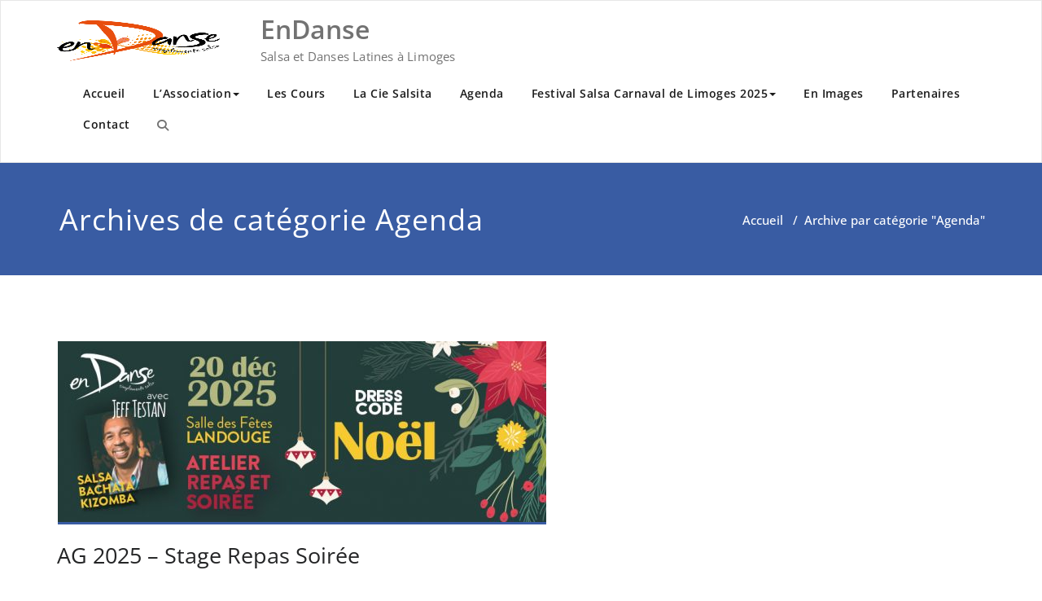

--- FILE ---
content_type: text/html; charset=UTF-8
request_url: https://www.endanse.com/mc-events/agenda
body_size: 23533
content:
<!DOCTYPE html>
<html lang="fr-FR" >
    <head>
        <meta charset="UTF-8">
        <meta http-equiv="X-UA-Compatible" content="IE=edge">
        <meta name="viewport" content="width=device-width, initial-scale=1">
                <title>Agenda &#8211; EnDanse</title>
<script type="text/javascript">
/* <![CDATA[ */
window.JetpackScriptData = {"site":{"icon":"https://i0.wp.com/www.endanse.com/wp-content/uploads/2015/08/cropped-endanse-ico.jpg?w=64\u0026ssl=1","title":"EnDanse","host":"unknown","is_wpcom_platform":false}};
/* ]]> */
</script>
<style>
.custom-logo{width: 154px; height: auto;}
</style><meta name='robots' content='max-image-preview:large' />
	<style>img:is([sizes="auto" i], [sizes^="auto," i]) { contain-intrinsic-size: 3000px 1500px }</style>
	<link rel='dns-prefetch' href='//www.endanse.com' />
<link rel='dns-prefetch' href='//fonts.googleapis.com' />
<link rel="alternate" type="application/rss+xml" title="EnDanse &raquo; Flux" href="https://www.endanse.com/feed" />
<link rel="alternate" type="application/rss+xml" title="EnDanse &raquo; Flux des commentaires" href="https://www.endanse.com/comments/feed" />
<link rel="alternate" type="application/rss+xml" title="EnDanse &raquo; Flux de la catégorie Agenda" href="https://www.endanse.com/mc-events/agenda/feed" />
<script type="text/javascript">
/* <![CDATA[ */
window._wpemojiSettings = {"baseUrl":"https:\/\/s.w.org\/images\/core\/emoji\/15.0.3\/72x72\/","ext":".png","svgUrl":"https:\/\/s.w.org\/images\/core\/emoji\/15.0.3\/svg\/","svgExt":".svg","source":{"concatemoji":"https:\/\/www.endanse.com\/wp-includes\/js\/wp-emoji-release.min.js?ver=6.7.4"}};
/*! This file is auto-generated */
!function(i,n){var o,s,e;function c(e){try{var t={supportTests:e,timestamp:(new Date).valueOf()};sessionStorage.setItem(o,JSON.stringify(t))}catch(e){}}function p(e,t,n){e.clearRect(0,0,e.canvas.width,e.canvas.height),e.fillText(t,0,0);var t=new Uint32Array(e.getImageData(0,0,e.canvas.width,e.canvas.height).data),r=(e.clearRect(0,0,e.canvas.width,e.canvas.height),e.fillText(n,0,0),new Uint32Array(e.getImageData(0,0,e.canvas.width,e.canvas.height).data));return t.every(function(e,t){return e===r[t]})}function u(e,t,n){switch(t){case"flag":return n(e,"\ud83c\udff3\ufe0f\u200d\u26a7\ufe0f","\ud83c\udff3\ufe0f\u200b\u26a7\ufe0f")?!1:!n(e,"\ud83c\uddfa\ud83c\uddf3","\ud83c\uddfa\u200b\ud83c\uddf3")&&!n(e,"\ud83c\udff4\udb40\udc67\udb40\udc62\udb40\udc65\udb40\udc6e\udb40\udc67\udb40\udc7f","\ud83c\udff4\u200b\udb40\udc67\u200b\udb40\udc62\u200b\udb40\udc65\u200b\udb40\udc6e\u200b\udb40\udc67\u200b\udb40\udc7f");case"emoji":return!n(e,"\ud83d\udc26\u200d\u2b1b","\ud83d\udc26\u200b\u2b1b")}return!1}function f(e,t,n){var r="undefined"!=typeof WorkerGlobalScope&&self instanceof WorkerGlobalScope?new OffscreenCanvas(300,150):i.createElement("canvas"),a=r.getContext("2d",{willReadFrequently:!0}),o=(a.textBaseline="top",a.font="600 32px Arial",{});return e.forEach(function(e){o[e]=t(a,e,n)}),o}function t(e){var t=i.createElement("script");t.src=e,t.defer=!0,i.head.appendChild(t)}"undefined"!=typeof Promise&&(o="wpEmojiSettingsSupports",s=["flag","emoji"],n.supports={everything:!0,everythingExceptFlag:!0},e=new Promise(function(e){i.addEventListener("DOMContentLoaded",e,{once:!0})}),new Promise(function(t){var n=function(){try{var e=JSON.parse(sessionStorage.getItem(o));if("object"==typeof e&&"number"==typeof e.timestamp&&(new Date).valueOf()<e.timestamp+604800&&"object"==typeof e.supportTests)return e.supportTests}catch(e){}return null}();if(!n){if("undefined"!=typeof Worker&&"undefined"!=typeof OffscreenCanvas&&"undefined"!=typeof URL&&URL.createObjectURL&&"undefined"!=typeof Blob)try{var e="postMessage("+f.toString()+"("+[JSON.stringify(s),u.toString(),p.toString()].join(",")+"));",r=new Blob([e],{type:"text/javascript"}),a=new Worker(URL.createObjectURL(r),{name:"wpTestEmojiSupports"});return void(a.onmessage=function(e){c(n=e.data),a.terminate(),t(n)})}catch(e){}c(n=f(s,u,p))}t(n)}).then(function(e){for(var t in e)n.supports[t]=e[t],n.supports.everything=n.supports.everything&&n.supports[t],"flag"!==t&&(n.supports.everythingExceptFlag=n.supports.everythingExceptFlag&&n.supports[t]);n.supports.everythingExceptFlag=n.supports.everythingExceptFlag&&!n.supports.flag,n.DOMReady=!1,n.readyCallback=function(){n.DOMReady=!0}}).then(function(){return e}).then(function(){var e;n.supports.everything||(n.readyCallback(),(e=n.source||{}).concatemoji?t(e.concatemoji):e.wpemoji&&e.twemoji&&(t(e.twemoji),t(e.wpemoji)))}))}((window,document),window._wpemojiSettings);
/* ]]> */
</script>
<link rel='stylesheet' id='form-manager-css-css' href='https://www.endanse.com/wp-content/plugins/wordpress-form-manage/css/style.css?ver=6.7.4' type='text/css' media='all' />
<link rel='stylesheet' id='appointment-theme-fonts-css' href='https://www.endanse.com/wp-content/fonts/7e176d1e63d40ae55666d2d8149ac7be.css?ver=20201110' type='text/css' media='all' />
<style id='wp-emoji-styles-inline-css' type='text/css'>

	img.wp-smiley, img.emoji {
		display: inline !important;
		border: none !important;
		box-shadow: none !important;
		height: 1em !important;
		width: 1em !important;
		margin: 0 0.07em !important;
		vertical-align: -0.1em !important;
		background: none !important;
		padding: 0 !important;
	}
</style>
<link rel='stylesheet' id='latest-post-shortcode-lps-block-style-css' href='https://www.endanse.com/wp-content/plugins/latest-post-shortcode/lps-block/build/style-view.css?ver=lpsv14.0320250705.1246' type='text/css' media='all' />
<link rel='stylesheet' id='contact-form-7-css' href='https://www.endanse.com/wp-content/plugins/contact-form-7/includes/css/styles.css?ver=6.1.1' type='text/css' media='all' />
<link rel='stylesheet' id='foobox-free-min-css' href='https://www.endanse.com/wp-content/plugins/foobox-image-lightbox/free/css/foobox.free.min.css?ver=2.7.35' type='text/css' media='all' />
<link rel='stylesheet' id='organic-shortcodes-css' href='https://www.endanse.com/wp-content/plugins/organic-shortcodes/css/organic-shortcodes.css?ver=1.0' type='text/css' media='all' />
<link rel='stylesheet' id='font-awesome-css' href='https://www.endanse.com/wp-content/plugins/elementor/assets/lib/font-awesome/css/font-awesome.min.css?ver=4.7.0' type='text/css' media='all' />
<link rel='stylesheet' id='st-widget-css' href='https://www.endanse.com/wp-content/plugins/share-this/css/style.css?ver=6.7.4' type='text/css' media='all' />
<link rel='stylesheet' id='timetable_sf_style-css' href='https://www.endanse.com/wp-content/plugins/timetable/style/superfish.css?ver=6.7.4' type='text/css' media='all' />
<link rel='stylesheet' id='timetable_style-css' href='https://www.endanse.com/wp-content/plugins/timetable/style/style.css?ver=6.7.4' type='text/css' media='all' />
<link rel='stylesheet' id='timetable_event_template-css' href='https://www.endanse.com/wp-content/plugins/timetable/style/event_template.css?ver=6.7.4' type='text/css' media='all' />
<link rel='stylesheet' id='timetable_responsive_style-css' href='https://www.endanse.com/wp-content/plugins/timetable/style/responsive.css?ver=6.7.4' type='text/css' media='all' />
<link rel='stylesheet' id='timetable_font_lato-css' href='//fonts.googleapis.com/css?family=Lato%3A400%2C700&#038;ver=6.7.4' type='text/css' media='all' />
<link rel='stylesheet' id='wp-cycle-text-announcement-css' href='https://www.endanse.com/wp-content/plugins/wp-cycle-text-announcement/wp-cycle-text-style.css?ver=6.7.4' type='text/css' media='all' />
<link rel='stylesheet' id='appointment-style-css' href='https://www.endanse.com/wp-content/themes/appointment-blue/style.css?ver=6.7.4' type='text/css' media='all' />
<link rel='stylesheet' id='appointment-bootstrap-css-css' href='https://www.endanse.com/wp-content/themes/appointment/css/bootstrap.css?ver=6.7.4' type='text/css' media='all' />
<link rel='stylesheet' id='appointment-menu-css-css' href='https://www.endanse.com/wp-content/themes/appointment/css/theme-menu.css?ver=6.7.4' type='text/css' media='all' />
<link rel='stylesheet' id='appointment-element-css-css' href='https://www.endanse.com/wp-content/themes/appointment/css/element.css?ver=6.7.4' type='text/css' media='all' />
<link rel='stylesheet' id='appointment-font-awesome-min-css' href='https://www.endanse.com/wp-content/themes/appointment/css/font-awesome/css/all.min.css?ver=6.7.4' type='text/css' media='all' />
<link rel='stylesheet' id='appointment-media-responsive-css-css' href='https://www.endanse.com/wp-content/themes/appointment/css/media-responsive.css?ver=6.7.4' type='text/css' media='all' />
<link rel='stylesheet' id='dashicons-css' href='https://www.endanse.com/wp-includes/css/dashicons.min.css?ver=6.7.4' type='text/css' media='all' />
<link rel='stylesheet' id='my-calendar-lists-css' href='https://www.endanse.com/wp-content/plugins/my-calendar/css/list-presets.css?ver=3.6.10' type='text/css' media='all' />
<link rel='stylesheet' id='my-calendar-reset-css' href='https://www.endanse.com/wp-content/plugins/my-calendar/css/reset.css?ver=3.6.10' type='text/css' media='all' />
<link rel='stylesheet' id='my-calendar-style-css' href='https://www.endanse.com/wp-content/plugins/my-calendar/styles/refresh.css?ver=3.6.10-refresh-css' type='text/css' media='all' />
<style id='my-calendar-style-inline-css' type='text/css'>

/* Styles by My Calendar - Joe Dolson https://www.joedolson.com/ */

.my-calendar-modal .event-title svg { background-color: #ff9900; padding: 3px; }
.mc-main .mc_soires .event-title, .mc-main .mc_soires .event-title a { background: #ff9900 !important; color: #000000 !important; }
.mc-main .mc_soires .event-title button { background: #ff9900 !important; color: #000000 !important; }
.mc-main .mc_soires .event-title a:hover, .mc-main .mc_soires .event-title a:focus { background: #ffcc33 !important;}
.mc-main .mc_soires .event-title button:hover, .mc-main .mc_soires .event-title button:focus { background: #ffcc33 !important;}
.my-calendar-modal .event-title svg { background-color: #1e73be; padding: 3px; }
.mc-main .mc_stages .event-title, .mc-main .mc_stages .event-title a { background: #1e73be !important; color: #ffffff !important; }
.mc-main .mc_stages .event-title button { background: #1e73be !important; color: #ffffff !important; }
.mc-main .mc_stages .event-title a:hover, .mc-main .mc_stages .event-title a:focus { background: #00408b !important;}
.mc-main .mc_stages .event-title button:hover, .mc-main .mc_stages .event-title button:focus { background: #00408b !important;}
.my-calendar-modal .event-title svg { background-color: #ff6600; padding: 3px; }
.mc-main .mc_evnements .event-title, .mc-main .mc_evnements .event-title a { background: #ff6600 !important; color: #000000 !important; }
.mc-main .mc_evnements .event-title button { background: #ff6600 !important; color: #000000 !important; }
.mc-main .mc_evnements .event-title a:hover, .mc-main .mc_evnements .event-title a:focus { background: #ff9933 !important;}
.mc-main .mc_evnements .event-title button:hover, .mc-main .mc_evnements .event-title button:focus { background: #ff9933 !important;}
.mc-main, .mc-event, .my-calendar-modal, .my-calendar-modal-overlay, .mc-event-list {--primary-dark: #313233; --primary-light: #fff; --secondary-light: #fff; --secondary-dark: #000; --highlight-dark: #666; --highlight-light: #efefef; --close-button: #b32d2e; --search-highlight-bg: #f5e6ab; --navbar-background: transparent; --nav-button-bg: #fff; --nav-button-color: #313233; --nav-button-border: #313233; --nav-input-border: #313233; --nav-input-background: #fff; --nav-input-color: #313233; --grid-cell-border: #0000001f; --grid-header-border: #313233; --grid-header-color: #313233; --grid-weekend-color: #313233; --grid-header-bg: transparent; --grid-weekend-bg: transparent; --grid-cell-background: transparent; --current-day-border: #313233; --current-day-color: #313233; --current-day-bg: transparent; --date-has-events-bg: #313233; --date-has-events-color: #f6f7f7; --calendar-heading: clamp( 1.125rem, 24px, 2.5rem ); --event-title: clamp( 1.25rem, 24px, 2.5rem ); --grid-date: 16px; --grid-date-heading: clamp( .75rem, 16px, 1.5rem ); --modal-title: 1.5rem; --navigation-controls: clamp( .75rem, 16px, 1.5rem ); --card-heading: 1.125rem; --list-date: 1.25rem; --author-card: clamp( .75rem, 14px, 1.5rem); --single-event-title: clamp( 1.25rem, 24px, 2.5rem ); --mini-time-text: clamp( .75rem, 14px 1.25rem ); --list-event-date: 1.25rem; --list-event-title: 1.2rem; --grid-max-width: 1260px; --list-preset-border-color: #000000; --list-preset-stripe-background: rgba( 0,0,0,.04 ); --list-preset-date-badge-background: #000; --list-preset-date-badge-color: #fff; --list-preset-background: transparent; --category-mc_soires: #ff9900; --category-mc_stages: #1e73be; --category-mc_evnements: #ff6600; }
</style>
<link rel='stylesheet' id='appointment-blue-parent-style-css' href='https://www.endanse.com/wp-content/themes/appointment/style.css?ver=6.7.4' type='text/css' media='all' />
<link rel='stylesheet' id='bootstrap-style-css' href='https://www.endanse.com/wp-content/themes/appointment/css/bootstrap.css?ver=6.7.4' type='text/css' media='all' />
<link rel='stylesheet' id='appointment-blue-theme-menu-css' href='https://www.endanse.com/wp-content/themes/appointment/css/theme-menu.css?ver=6.7.4' type='text/css' media='all' />
<link rel='stylesheet' id='appointment-blue-default-css-css' href='https://www.endanse.com/wp-content/themes/appointment-blue/css/default.css?ver=6.7.4' type='text/css' media='all' />
<link rel='stylesheet' id='appointment-blue-element-style-css' href='https://www.endanse.com/wp-content/themes/appointment/css/element.css?ver=6.7.4' type='text/css' media='all' />
<link rel='stylesheet' id='appointment-blue-media-responsive-css' href='https://www.endanse.com/wp-content/themes/appointment/css/media-responsive.css?ver=6.7.4' type='text/css' media='all' />
<script type="text/javascript" id="form-manager-js-user-js-extra">
/* <![CDATA[ */
var fm_user_I18n = {"ajaxurl":"https:\/\/www.endanse.com\/wp-admin\/admin-ajax.php"};
/* ]]> */
</script>
<script type="text/javascript" src="https://www.endanse.com/wp-content/plugins/wordpress-form-manage/js/userscripts.js?ver=6.7.4" id="form-manager-js-user-js"></script>
<script type="text/javascript" id="lps-vars-js-after">
/* <![CDATA[ */
const lpsSettings = {"ajaxUrl": "https://www.endanse.com/wp-admin/admin-ajax.php"};
/* ]]> */
</script>
<script type="text/javascript" src="https://www.endanse.com/wp-content/plugins/jquery-updater/js/jquery-3.7.1.min.js?ver=3.7.1" id="jquery-core-js"></script>
<script type="text/javascript" src="https://www.endanse.com/wp-content/plugins/jquery-updater/js/jquery-migrate-3.5.2.min.js?ver=3.5.2" id="jquery-migrate-js"></script>
<script type="text/javascript" src="https://www.endanse.com/wp-content/plugins/organic-shortcodes/js/jquery.modal.min.js?ver=20160918" id="organic-modal-js"></script>
<script type="text/javascript" src="https://www.endanse.com/wp-content/plugins/timetable/js/timetable.js?ver=6.7.4" id="timetable_main-js"></script>
<script type="text/javascript" src="https://www.endanse.com/wp-content/plugins/wp-cycle-text-announcement/js/jquery.cycle.all.latest.js?ver=6.7.4" id="jquery.cycle.all.latest-js"></script>
<script type="text/javascript" src="https://www.endanse.com/wp-content/themes/appointment/js/bootstrap.min.js?ver=6.7.4" id="appointment-bootstrap-js-js"></script>
<script type="text/javascript" src="https://www.endanse.com/wp-content/themes/appointment/js/menu/menu.js?ver=6.7.4" id="appointment-menu-js-js"></script>
<script type="text/javascript" src="https://www.endanse.com/wp-content/themes/appointment/js/page-scroll.js?ver=6.7.4" id="appointment-page-scroll-js-js"></script>
<script type="text/javascript" src="https://www.endanse.com/wp-content/themes/appointment/js/carousel.js?ver=6.7.4" id="appointment-carousel-js-js"></script>
<script type="text/javascript" id="foobox-free-min-js-before">
/* <![CDATA[ */
/* Run FooBox FREE (v2.7.35) */
var FOOBOX = window.FOOBOX = {
	ready: true,
	disableOthers: false,
	o: {wordpress: { enabled: true }, countMessage:'image %index of %total', captions: { dataTitle: ["captionTitle","title","elementorLightboxTitle"], dataDesc: ["captionDesc","description","elementorLightboxDescription"] }, rel: '', excludes:'.fbx-link,.nofoobox,.nolightbox,a[href*="pinterest.com/pin/create/button/"]', affiliate : { enabled: false }},
	selectors: [
		".gallery", ".wp-block-gallery", ".wp-caption", ".wp-block-image", "a:has(img[class*=wp-image-])", ".post a:has(img[class*=wp-image-])", ".foobox"
	],
	pre: function( $ ){
		// Custom JavaScript (Pre)
		
	},
	post: function( $ ){
		// Custom JavaScript (Post)
		
		// Custom Captions Code
		
	},
	custom: function( $ ){
		// Custom Extra JS
		
	}
};
/* ]]> */
</script>
<script type="text/javascript" src="https://www.endanse.com/wp-content/plugins/foobox-image-lightbox/free/js/foobox.free.min.js?ver=2.7.35" id="foobox-free-min-js"></script>
<link rel="https://api.w.org/" href="https://www.endanse.com/wp-json/" /><link rel="alternate" title="JSON" type="application/json" href="https://www.endanse.com/wp-json/wp/v2/categories/360" /><link rel="EditURI" type="application/rsd+xml" title="RSD" href="https://www.endanse.com/xmlrpc.php?rsd" />
<meta name="generator" content="WordPress 6.7.4" />
<link rel="stylesheet" type="text/css" media="screen" href="https://www.endanse.com/wp-content/plugins/event-list-calendar/assets/css/event-list-cal.css"><script charset="utf-8" type="text/javascript">var switchTo5x=true;</script>
<script charset="utf-8" type="text/javascript" src="http://w.sharethis.com/button/buttons.js"></script>
<script charset="utf-8" type="text/javascript">stLight.options({"publisher":"3b32f6f4-84fa-43e4-9b51-c84d8423f58b"});var st_type="wordpress4.2.4";</script>
<script charset="utf-8" type="text/javascript" src="http://s.sharethis.com/loader.js"></script>
<script charset="utf-8" type="text/javascript">
var h_options={ "publisher":"3b32f6f4-84fa-43e4-9b51-c84d8423f58b", "position": "right", "chicklets_params": {"twitter":{"st_via":"@Salsa_Limoges" }, "instagram" :{"st_username":"" } }, "chicklets": { "items": ["facebook", "twitter", "linkedin", "email", "sharethis", "pinterest"] } }
;var st_hover_widget = new sharethis.widgets.hoverbuttons(h_options);
</script>
    <style >
        .service-section .elementor-inner-column:hover .elementor-widget-container .elementor-icon-wrapper .elementor-icon svg,
        .service-column .elementor-inner-column:hover .elementor-widget-container .elementor-icon-wrapper .elementor-icon svg {
            fill: #FFFFFF ;
        }
    </style>
<meta name="generator" content="Elementor 3.30.4; features: e_font_icon_svg, additional_custom_breakpoints, e_element_cache; settings: css_print_method-external, google_font-enabled, font_display-swap">
			<style>
				.e-con.e-parent:nth-of-type(n+4):not(.e-lazyloaded):not(.e-no-lazyload),
				.e-con.e-parent:nth-of-type(n+4):not(.e-lazyloaded):not(.e-no-lazyload) * {
					background-image: none !important;
				}
				@media screen and (max-height: 1024px) {
					.e-con.e-parent:nth-of-type(n+3):not(.e-lazyloaded):not(.e-no-lazyload),
					.e-con.e-parent:nth-of-type(n+3):not(.e-lazyloaded):not(.e-no-lazyload) * {
						background-image: none !important;
					}
				}
				@media screen and (max-height: 640px) {
					.e-con.e-parent:nth-of-type(n+2):not(.e-lazyloaded):not(.e-no-lazyload),
					.e-con.e-parent:nth-of-type(n+2):not(.e-lazyloaded):not(.e-no-lazyload) * {
						background-image: none !important;
					}
				}
			</style>
			
<!-- Jetpack Open Graph Tags -->
<meta property="og:type" content="website" />
<meta property="og:title" content="Agenda &#8211; EnDanse" />
<meta property="og:url" content="https://www.endanse.com/mc-events/agenda" />
<meta property="og:site_name" content="EnDanse" />
<meta property="og:image" content="https://www.endanse.com/wp-content/uploads/2015/08/cropped-endanse-ico.jpg" />
<meta property="og:image:width" content="512" />
<meta property="og:image:height" content="512" />
<meta property="og:image:alt" content="" />
<meta property="og:locale" content="fr_FR" />

<!-- End Jetpack Open Graph Tags -->
<link rel="icon" href="https://www.endanse.com/wp-content/uploads/2015/08/cropped-endanse-ico-32x32.jpg" sizes="32x32" />
<link rel="icon" href="https://www.endanse.com/wp-content/uploads/2015/08/cropped-endanse-ico-192x192.jpg" sizes="192x192" />
<link rel="apple-touch-icon" href="https://www.endanse.com/wp-content/uploads/2015/08/cropped-endanse-ico-180x180.jpg" />
<meta name="msapplication-TileImage" content="https://www.endanse.com/wp-content/uploads/2015/08/cropped-endanse-ico-270x270.jpg" />
    </head>
    <body class="archive category category-agenda category-360 elementor-default elementor-kit-9526" >
                <a class="skip-link screen-reader-text" href="#wrap">Skip to content</a>
        <!--/Logo & Menu Section-->	
                <nav class="navbar navbar-default">
            <div class="container">
                <!-- Brand and toggle get grouped for better mobile display -->
                <div class="navbar-header">

                                                <a class="navbar-brand" href="https://www.endanse.com/" rel="home" >
                                <img class="img-responsive" src="http://www.endanse.com/wp-content/uploads/2018/09/LOGO-EnDanse_2018_web.png" style="height:50px; width:200px;" alt="EnDanse"/></a>
                                                    <div class="site-branding-text logo-link-url">

                        <h2 class="site-title" style="margin: 0px;" ><a class="navbar-brand" href="https://www.endanse.com/" rel="home" >

                                <div class=appointment_title_head>
                                    EnDanse                                </div>
                            </a>
                        </h2>

                                                    <p class="site-description">Salsa et Danses Latines à Limoges</p>
                                            </div>
                    <button type="button" class="navbar-toggle collapsed" data-toggle="collapse" data-target="#bs-example-navbar-collapse-1">
                        <span class="sr-only">Basculer la navigation</span>
                        <span class="icon-bar"></span>
                        <span class="icon-bar"></span>
                        <span class="icon-bar"></span>
                    </button>
                </div>

                
                <!-- Collect the nav links, forms, and other content for toggling -->
                <div class="collapse navbar-collapse" id="bs-example-navbar-collapse-1">
                    <ul id="menu-main-menu" class="nav navbar-nav navbar-right"><li id="menu-item-2878" class="menu-item menu-item-type-post_type menu-item-object-page menu-item-2878"><a href="https://www.endanse.com/home">Accueil</a></li>
<li id="menu-item-3432" class="menu-item menu-item-type-post_type menu-item-object-page menu-item-has-children menu-item-3432 dropdown"><a href="https://www.endanse.com/association">L’Association<b class="caret"></b></a>
<ul class="dropdown-menu">
	<li id="menu-item-9703" class="menu-item menu-item-type-post_type menu-item-object-page menu-item-9703"><a href="https://www.endanse.com/espace-adherents">Espace adhérents</a></li>
</ul>
</li>
<li id="menu-item-2862" class="menu-item menu-item-type-post_type menu-item-object-page menu-item-2862"><a href="https://www.endanse.com/les-cours">Les Cours</a></li>
<li id="menu-item-6903" class="menu-item menu-item-type-post_type menu-item-object-page menu-item-6903"><a href="https://www.endanse.com/spectacle-animation">La Cie Salsita</a></li>
<li id="menu-item-7106" class="menu-item menu-item-type-post_type menu-item-object-page menu-item-7106"><a href="https://www.endanse.com/agenda">Agenda</a></li>
<li id="menu-item-9652" class="menu-item menu-item-type-post_type menu-item-object-page menu-item-has-children menu-item-9652 dropdown"><a href="https://www.endanse.com/festival-salsa-carnaval-de-limoges-2025">Festival Salsa Carnaval de Limoges 2025<b class="caret"></b></a>
<ul class="dropdown-menu">
	<li id="menu-item-9657" class="menu-item menu-item-type-post_type menu-item-object-page menu-item-9657"><a href="https://www.endanse.com/festival-salsa-carnaval-de-limoges-2025">Edition 2025</a></li>
	<li id="menu-item-9654" class="menu-item menu-item-type-post_type menu-item-object-page menu-item-9654"><a href="https://www.endanse.com/les-artistes-2025">Les artistes</a></li>
	<li id="menu-item-9656" class="menu-item menu-item-type-post_type menu-item-object-page menu-item-9656"><a href="https://www.endanse.com/les-soirees-2025">Les soirées</a></li>
	<li id="menu-item-9655" class="menu-item menu-item-type-post_type menu-item-object-page menu-item-9655"><a href="https://www.endanse.com/les-ateliers-2025">Les ateliers</a></li>
	<li id="menu-item-9653" class="menu-item menu-item-type-post_type menu-item-object-page menu-item-9653"><a href="https://www.endanse.com/infos-pratiques-fsc-2025">Infos pratiques</a></li>
</ul>
</li>
<li id="menu-item-7102" class="menu-item menu-item-type-post_type menu-item-object-page menu-item-7102"><a href="https://www.endanse.com/en-images">En Images</a></li>
<li id="menu-item-3267" class="menu-item menu-item-type-post_type menu-item-object-page menu-item-3267"><a href="https://www.endanse.com/liens">Partenaires</a></li>
<li id="menu-item-3471" class="menu-item menu-item-type-post_type menu-item-object-page menu-item-3471"><a href="https://www.endanse.com/contact">Contact</a></li>
<li><div class="ap header-module"><div class="search-bar">
                    <div class="search-box-outer">
                      <div class="dropdown">
                        <a href="#" title="Search" class="menu-item search-icon dropdown-toggle" aria-haspopup="true" aria-expanded="false">
                         <i class="fa fa-search"></i>
                         <span class="sub-arrow"></span>
                        </a>
                        <ul class="dropdown-menu pull-right search-panel" role="group" aria-hidden="true" aria-expanded="false">
                          <li class="dropdown-item panel-outer">
                            <div class="form-container">
                                <form method="get" autocomplete="off" class="search-form" action="https://www.endanse.com/">
                                    <label>
                                      <input type="search" class="menu-item search-field" placeholder="Search …" value="" name="s">
                                    </label>
                                    <input type="submit" class="menu-item search-submit header-toggle-search" value="Search">
                                </form>                   
                            </div>
                          </li>
                        </ul>
                      </div>
                    </div>
                  </div></li></ul>                </div><!-- /.navbar-collapse -->
            </div><!-- /.container-fluid -->
        </nav>
                <div class="clearfix"></div><!-- Page Title Section -->
<div class="page-title-section">		
	<div class="overlay">
		<div class="container">
			<div class="row">
				<div class="col-md-6">
					<div class="page-title"><h1>Archives de catégorie Agenda</h1></div>
				</div>
				<div class="col-md-6">
					<ul class="page-breadcrumb">
						<li><a href="https://www.endanse.com/">Accueil</a> &nbsp &#47; &nbsp<li class="active">Archive par catégorie "Agenda"</li></li>					</ul>
				</div>
			</div>
		</div>	
	</div>
</div>
<div class="page-builder"  id="wrap">
	<div class="container">
		<div class="row">
			<!-- Blog Area -->
			<div class="col-md-12" >
			   <div id="post-9517" class="blog-lg-area-left post-9517 post type-post status-publish format-standard has-post-thumbnail hentry category-a-la-une category-agenda">
	<div class="media">
			<div class="media-body">
						<div class="blog-lg-box">
				<a class ="img-responsive"  href="https://www.endanse.com/PAGES/ag-2025-stage-repas-soiree"  title="AG 2025 &#8211; Stage Repas Soirée" >
				<img fetchpriority="high" width="600" height="222" src="https://www.endanse.com/wp-content/uploads/2024/10/couv-FB-AG-2025-e1764522975213.jpg" class="img-responsive wp-post-image" alt="" decoding="async" />                                </a>
			</div>
							                    <h3 class="blog-title"><a href="https://www.endanse.com/PAGES/ag-2025-stage-repas-soiree">AG 2025 &#8211; Stage Repas Soirée</a></h3>
                                        <div class="blog-content">
				<p><strong>Le samedi 20 Décembre 2025, c&rsquo;est la fête annuelle de l&rsquo;association EnDanse, donc c&rsquo;est votre fête à tous ! </strong><br />
On joindra l&rsquo;utile à l&rsquo;agréable avec d&rsquo;abord l&rsquo;utile : la tenue de notre assemblée générale annuelle.</p>
<p>On y évoquera les activités passées et à venir de l&rsquo;association, avec bilan et perspectives.<br />
On détaillera également le bilan comptable. Vous, adhérents, êtes les bienvenus à cette petite heure de bilan et de projets.<br />
Ensuite, le programme de cette riche journée continuera avec le stage donné par <strong data-end="477" data-start="462">Jeff Testan</strong> voir programme ci-dessous, pour se poursuivre par un apéro suivi d&rsquo;un repas (Couscous Maison + Dessert) avant une soirée sous le thème<strong>  » NOËL. » </strong>avec une soirée SBK. S&rsquo;il y a une soirée à ne pas manquer c&rsquo;est celle-là.<br />
Ambiance de folie garantie !<br />
Merci à tous pour votre présence, nous vous attendons avec joie ! »<br />
<strong>Afin de confirmer votre participation, veuillez trouver ci-joint le lien d&rsquo;inscription.</strong><br />
<a href="https://my.weezevent.com/stage-repas-et-soiree">Formulaire de réservation pour le stage</a></p>
<h2 data-end="701" data-start="668"><strong data-end="701" data-start="674">Programme de la journée</strong></h2>
<h3 data-end="740" data-start="703"><strong data-end="740" data-start="710">11h00 – Assemblée Générale</strong></h3>
<h3 data-end="776" data-start="742"><strong data-end="776" data-start="749">Stages avec Jeff Testan</strong></h3>
<ul data-end="957" data-start="777">
<li data-end="816" data-start="777">
<p data-end="816" data-start="779"><strong data-end="796" data-start="779">13h30 – 14h30</strong> : Salsa Débutants</p>
</li>
<li data-end="872" data-start="817">
<p data-end="872" data-start="819"><strong data-end="836" data-start="819">14h30 – 15h30</strong> : Bachata Débutants (Dominicaine)</p>
</li>
<li data-end="913" data-start="873">
<p data-end="913" data-start="875"><strong data-end="892" data-start="875">15h30 – 16h30</strong> : Kizomba Évolutif</p>
</li>
<li data-end="957" data-start="914">
<p data-end="957" data-start="916"><strong data-end="933" data-start="916">16h30 – 17h30</strong> : Salsa Intermédiaire</p>
</li>
</ul>
<h3 data-end="985" data-start="959"><strong data-end="985" data-start="967">Repas &amp; soirée</strong></h3>
<ul data-end="1183" data-start="986">
<li data-end="1022" data-start="986">
<p data-end="1022" data-start="988"><strong data-end="997" data-start="988">19h00</strong> : Ouverture des portes</p>
</li>
<li data-end="1123" data-start="1023">
<p data-end="1123" data-start="1025"><strong data-end="1034" data-start="1025">19h30</strong> : <strong data-end="1074" data-start="1037">Repas (Couscous Maison + Dessert)</strong> – <em data-end="1121" data-start="1077">sur réservation avant le jeudi 18 décembre</em></p>
</li>
<li data-end="1183" data-start="1124">
<p data-end="1183" data-start="1126"><strong data-end="1135" data-start="1126">21h30</strong> : Soirée à thème “<strong data-end="1162" data-start="1154">NOËL</strong>” – venez briller ✨</p>
</li>
</ul>
<hr data-end="1188" data-start="1185" />
<h2 data-end="1206" data-start="1190"><strong data-end="1206" data-start="1196">Tarifs</strong></h2>
<h3 data-end="1225" data-start="1208"><strong data-end="1225" data-start="1215">Stages</strong></h3>
<ul data-end="1373" data-start="1226">
<li data-end="1278" data-start="1226">
<p data-end="1278" data-start="1228">Cours à l’unité : <strong data-end="1276" data-start="1246">12€ adhérents / 15€ public</strong></p>
</li>
<li data-end="1326" data-start="1279">
<p data-end="1326" data-start="1281">Deux cours : <strong data-end="1324" data-start="1294">20€ adhérents / 25€ public</strong></p>
</li>
<li data-end="1373" data-start="1327">
<p data-end="1373" data-start="1329">Full Pass : <strong data-end="1371" data-start="1341">30€ adhérents / 35€ public</strong></p>
</li>
</ul>
<h3 data-end="1401" data-start="1375"><strong data-end="1401" data-start="1383">Formules repas</strong></h3>
<ul data-end="1522" data-start="1402">
<li data-end="1460" data-start="1402">
<p data-end="1460" data-start="1404">Full Pass <strong data-end="1425" data-start="1414">+ repas</strong> : <strong data-end="1458" data-start="1428">50€ adhérents / 55€ public</strong></p>
</li>
<li data-end="1522" data-start="1461">
<p data-end="1522" data-start="1463">Repas seul (Apéritif + Couscous Maison + Dessert) : <strong data-end="1522" data-start="1515">20€</strong></p>
</li>
</ul>
<h3 data-end="1541" data-start="1524"><strong data-end="1541" data-start="1531">Soirée</strong></h3>
<ul data-end="1639" data-start="1542">
<li data-end="1603" data-start="1542">
<p data-end="1603" data-start="1544"><strong data-end="1556" data-start="1544">Gratuite</strong> pour les participants aux stages ou au repas</p>
</li>
<li data-end="1639" data-start="1604">
<p data-end="1639" data-start="1606"><strong data-end="1613" data-start="1606">10€</strong> pour le reste du public</p>
</li>
</ul>
<hr data-end="1644" data-start="1641" />
<p data-end="1749" data-start="1646"><strong data-end="1714" data-start="1649">Venez danser, partager, profiter et fêter Noël avec EnDanse !</strong><br data-end="1717" data-start="1714" />On a hâte de vous retrouver !!</p>
			</div>
		</div>
	 </div>
</div>
<div id="post-9720" class="blog-lg-area-left post-9720 post type-post status-publish format-standard has-post-thumbnail hentry category-agenda">
	<div class="media">
			<div class="media-body">
						<div class="blog-lg-box">
				<a class ="img-responsive"  href="https://www.endanse.com/PAGES/endanse-chez-o-village-couzeix"  title="EnDanse chez Ô Village Couzeix" >
				<img width="400" height="400" src="https://www.endanse.com/wp-content/uploads/2025/07/Couzeix-e1751724583404.jpg" class="img-responsive wp-post-image" alt="" decoding="async" />                                </a>
			</div>
							                    <h3 class="blog-title"><a href="https://www.endanse.com/PAGES/endanse-chez-o-village-couzeix">EnDanse chez Ô Village Couzeix</a></h3>
                                        <div class="blog-content">
				<p>Cet été, EnDanse débarque à O Village Couzeix !<br />
Viens danser en plein air, t’initier, t’amuser… et profiter de l’été comme il se doit !</p>
<p>Soirées SBK (Salsa – Bachata – Kizomba)<br />
Avec initiation &amp; animations – 100% GRATUIT !</p>
<p>Dates à retenir :</p>
<p>Vendredi 4 juillet</p>
<p>Vendredi 12 juillet</p>
<p>Vendredi 16 août</p>
<p>À partir de 19h30 – O Village, Couzeix<br />
Ouvert à toutes et à tous, débutants bienvenus !</p>
<p>Ambiance chaleureuse, musique latino, initiation en début de soirée, animations surprises…<br />
Viens vibrer avec nous sous les étoiles !</p>
			</div>
		</div>
	 </div>
</div>
<div id="post-9709" class="blog-lg-area-left post-9709 post type-post status-publish format-standard has-post-thumbnail hentry category-agenda">
	<div class="media">
			<div class="media-body">
						<div class="blog-lg-box">
				<a class ="img-responsive"  href="https://www.endanse.com/PAGES/orgullo-de-bailar"  title="🔥 STAGE SALSA BACHATA &#038; SOIRÉE 🔥" >
				<img width="600" height="338" src="https://www.endanse.com/wp-content/uploads/2025/07/eve-stage-nov-2025-scaled-e1762618153654.jpg" class="img-responsive wp-post-image" alt="" decoding="async" />                                </a>
			</div>
							                    <h3 class="blog-title"><a href="https://www.endanse.com/PAGES/orgullo-de-bailar">🔥 STAGE SALSA BACHATA &#038; SOIRÉE 🔥</a></h3>
                                        <div class="blog-content">
				<p>🧡 Tu veux progresser en Salsa ou Bachata ?</p>
<p>💥 Tu veux une soirée avec 2 DJ et 2 ambiances ?</p>
<p>➡️ Alors ne rate pas notre gros stage du Samedi 22 novembre 2025 à Limoges !</p>
<p>📍 Espace Forme – Forum des Bénédictins (Limoges)</p>
<p>✅ Au programme :<br />
🔥 Salsa avec Salsa Vate (Tony)<br />
🔥 Bachata avec Jay Manatan<br />
🎧 DJ Valère &amp; DJ Fill pour enflammer la soirée</p>
<p>✅ Planning<br />
• 14h30 – 15h30 : Salsa Débutant<br />
• 15h45 – 16h45 : Salsa Inter<br />
• 17h – 18h : Bachata Inter<br />
• 20h – 21h : Bachata Débutant<br />
• 21h30 : Début de soirée dansante</p>
<p>✅ Tarifs<br />
• Cours à l’unité : 10€ adhérents / 12€ public<br />
• Full Pass : 25€ adhérents / 30€ public<br />
• Soirée : gratuite pour les stagiaires, sinon 10€</p>
<p>💥 On vous attend nombreux pour danser, apprendre et partager un super moment ! 💥</p>
<p>✅ Réservations : <a href="https://my.weezevent.com/stage-salsa-bachata-soiree" target="_blank" rel="noopener">https://my.weezevent.com/stage-salsa-bachata-soiree</a></p>
			</div>
		</div>
	 </div>
</div>
<div id="post-3988" class="blog-lg-area-left post-3988 post type-post status-publish format-standard has-post-thumbnail hentry category-a-la-une category-agenda tag-bachata tag-kizomba tag-reggaeton tag-salsa tag-soiree">
	<div class="media">
			<div class="media-body">
						<div class="blog-lg-box">
				<a class ="img-responsive"  href="https://www.endanse.com/PAGES/salsa-bacahata-kizomba-insolite"  title="🍺 Mi cerveza loca 🍺" >
				<img width="225" height="400" src="https://www.endanse.com/wp-content/uploads/2025/07/mybeers-e1751723330581.jpg" class="img-responsive wp-post-image" alt="" decoding="async" />                                </a>
			</div>
							                    <h3 class="blog-title"><a href="https://www.endanse.com/PAGES/salsa-bacahata-kizomba-insolite">🍺 Mi cerveza loca 🍺</a></h3>
                                        <div class="blog-content">
				<p>Amis salseras et salseros<br />
Venez nous retrouver une fois par mois  pour une soirée caliente sur les rythmes de la salsa ,bachata et kizomba.</p>
<p>Mercredi 17 Septembre 2025</p>
<p>Mercredi 15 Octobre 2025</p>
<p>Mercredi 19 Novembre 2025</p>
<p>Mercredi 10 Décembre 2025</p>
<p>Entrée gratuite</p>
<p>Une boisson de courtoisie est toujours appréciée pour permettre la pérennité de nos soirées.<br />
En espérant vous y revoir nombreux.</p>
<p><strong>Lieu :</strong> My Beers Limoges <a tabindex="0" href="https://www.google.com/maps/place//data=!4m2!3m1!1s0x47f9334e56e9de81:0x7c35371a380b1683?sa=X&amp;ved=1t:8290&amp;ictx=111" data-url="/maps/place//data=!4m2!3m1!1s0x47f9334e56e9de81:0x7c35371a380b1683?sa=X&amp;ved=2ahUKEwjNqYLF7KWOAxXFSKQEHZgLFhkQ4kB6BAgKEAA" data-sb="/url?sa=t&amp;source=web&amp;rct=j&amp;opi=89978449&amp;url=/maps/place//data%3D!4m2!3m1!1s0x47f9334e56e9de81:0x7c35371a380b1683%3Fsa%3DX%26ved%3D1t:8290%26ictx%3D111&amp;ved=2ahUKEwjNqYLF7KWOAxXFSKQEHZgLFhkQ4kB6BAg0EAM&amp;usg=AOvVaw1bStFZz0smUwKN8KXaBVJu">56 Av. du Général Martial Valin, 87000 Limoges</a><br />
<strong>Heure :</strong> 20h45<br />
<strong>Tarif :</strong> Gratuit</p>
<p>Vous pouvez réserver votre déjeuner, votre dîner ou votre soirée<br />
au <span class="LrzXr zdqRlf kno-fv"><a href="https://www.google.com/search?client=firefox-b-d&amp;q=My+Beers+Limoges+#" data-dtype="d3ph" data-local-attribute="d3ph" data-ved="2ahUKEwjNqYLF7KWOAxXFSKQEHZgLFhkQkAgoAHoECC8QAg"><span aria-label="Appeler le 05 55 33 46 58">05 55 33 46 58</span></a></span></p>
<p>consultez-nous :<br />
<a href="https://www.facebook.com/mybeerslimoges" target="_blank" rel="noopener noreferrer">My Berrs Limoges &#8211; Facebook</a></p>
			</div>
		</div>
	 </div>
</div>
<div id="post-6592" class="blog-lg-area-left post-6592 post type-post status-publish format-standard has-post-thumbnail hentry category-agenda">
	<div class="media">
			<div class="media-body">
						<div class="blog-lg-box">
				<a class ="img-responsive"  href="https://www.endanse.com/PAGES/les-jeudis-place-des-bancs"  title="Les Jeudis place de la Motte" >
				<img width="600" height="222" src="https://www.endanse.com/wp-content/uploads/2021/07/COUV-FB-les-jeudis-de-la-motte-2022-e1656242119643.jpg" class="img-responsive wp-post-image" alt="" decoding="async" />                                </a>
			</div>
							                    <h3 class="blog-title"><a href="https://www.endanse.com/PAGES/les-jeudis-place-des-bancs">Les Jeudis place de la Motte</a></h3>
                                        <div class="blog-content">
				<p>C&rsquo;est avec plaisir que nous vous convions à nos soirées de l&rsquo;été 2025 Juillet et Août.<br />
Tous les jeudis, place de la Motte de 19h à 22h, l&rsquo;association EnDanse vous propose de partager un moment de danse en plein air, les animations seront de mise tout l&rsquo;été Salsa, Bachata et Kizomba.</p>
<p>En espérant vous y revoir nombreux.<br />
À très vite L&rsquo;équipe EnDanse </p>
			</div>
		</div>
	 </div>
</div>
<div id="post-6234" class="blog-lg-area-left post-6234 post type-post status-publish format-standard has-post-thumbnail hentry category-a-la-une category-agenda category-carnaval">
	<div class="media">
			<div class="media-body">
						<div class="blog-lg-box">
				<a class ="img-responsive"  href="https://www.endanse.com/PAGES/festival-salsa-carnaval-de-limoges-2026"  title="Festival Salsa Carnaval 2026" >
				<img width="600" height="338" src="https://www.endanse.com/wp-content/uploads/2025/07/affiche-e1764523456154.png" class="img-responsive wp-post-image" alt="" decoding="async" />                                </a>
			</div>
							                    <h3 class="blog-title"><a href="https://www.endanse.com/PAGES/festival-salsa-carnaval-de-limoges-2026">Festival Salsa Carnaval 2026</a></h3>
                                        <div class="blog-content">
				<p>⚡️ ⚡️ ⚡️Festival Salsa Carnaval de Limoges 2026⚡️ ⚡️ ⚡️</p>
<p><strong>Une soirée shows et une soirée concert déguisée, deux jours d’ateliers et une soirée de clôture « survivants » pour fêter la salsa et les danses afro-cubaine.</strong></p>
<p>Chaque année depuis 22 ans, et le temps d’un week-end de mars, EnDanse invite des artistes, danseurs et musiciens, d’envergure internationale à se retrouver sur la scène du C.C.M. John Lennon pour le simple plaisir de partager leur passion avec le public. Concernant l&rsquo;orchestre, EnDanse tape très fort cette année !!!! Nous avons l&rsquo;immense privilège d&rsquo;accueillir le groupe <b>Issac Delgado</b>!!!! Un groupe mythique qui enflammera le CCM John Lennon le Samedi soir !!</p>
<p>Une occasion à ne pas manquer pour rencontrer et échanger avec un plateau de maestros de danse de valeur internationale<strong>, </strong>sans oublier <strong>le groupe de percussion cubaines</strong>, qui nous fera le plaisir d&rsquo;accompagner les cours de danse afro-cubaine.</p>
<p>Nous aurons également la chance d&rsquo;avoir une équipe de DJs exceptionnels que vous avez eu la chance de (re)découvrir à plusieurs reprises.</p>
<p><strong>Artistes: Laura Del Vecchio, Jonar Gonzalez, Carlos et Dayana, Carlos Manolo y Lorenys Rodriguez,  Hector ,  Luis DUARTE,         </strong></p>
<p><strong>Djs: RAFI, El Loco , La Tremenda,  TIMBALEAKS</strong></p>
<p><strong>ATTENTION,</strong> le tarif des Full Pass est progressif, donc, n’attendez pas !</p>
<p>Contact : <a href="mailto:endanse@endanse.com">endanse@endanse.com</a></p>
<p>***************************************************************************</p>
<p>Billets :</p>
<p><a href="https://my.weezevent.com/festival-salsa-carnaval-de-limoges-2026">Weezevent &#8211; Festival salsa carnaval Limoges 2026</a></p>
<p><strong>Tarifs</strong></p>
<p><strong>Vendredi 13 Mars 2026 : La soirée shows</strong></p>
<p><strong>Tarif : 25 €</strong></p>
<p>Ouverture des portes 20h00, Soirée Shows à partir de 21h00 au CCM John Lennon (41 Rue de Feytiat, 87000 Limoges), suivie d’un after à la Salle Augustoritum (2 Rue Félix EBOUE, 87000 Limoges) jusqu’à 3h30 du matin.</p>
<p><strong>Samedi 14 Mars 2026 : La soirée concert déguisée avec un concert de feu par le groupe</strong> <b>Issac Delgado</b><strong> !!!</strong></p>
<p><strong>Tarif : 35 €</strong></p>
<p>Ouverture des portes 20h00, Soirée Concert à partir de 21h30 au CCM John Lennon (41 Rue de Feytiat, 87000 Limoges) suivie d’un after à la Salle Augustoritum (2 Rue Félix EBOUE, 87000 Limoges) jusqu’à 3h30 du matin.</p>
<p><strong>Samedi 14 &amp; Dimanche 15 Mars 2026- ATELIERS</strong></p>
<p>Deux jours de cours, quatre salles, pour tous les goûts et tous les niveaux</p>
<p>Lieu : Salle Augustoritum, Salle des Hospices 2 Rue Félix EBOUE 87000 Limoges, Salle Temps libre Mairie de Limoges, 9 Place Léon Betoulle, 87000 Limoges et le Gymnase Beaupeyrat 12 Rue Guillaume Dupuytren Limoges.</p>
<p><strong>Dimanche 15 Mars 2026 :</strong></p>
<p>Avis aux survivants du week-end, le restaurant IBIS STYLES LIMOGES CENTRE (43 Avenue de la Révolution &#8211; 87000 LIMOGES ) &#8211; T +33 (0)5 86 58 00 80, nous ouvre ses portes le dimanche soir à 20h00 (repas sur réservations uniquement).</p>
<p>Pour finir en beauté avec une soirée de clôture jusqu’au bout de la nuit ! ! Folie de fin de festival assurée !</p>
<p>Lieu : Salle des Hospices 2 Rue Félix EBOUE 87000 Limoges</p>
<p><strong>Pass soirées : Shows + Concert</strong> &#8211; <strong>Tarif : 55 €</strong></p>
<p><strong>Full Pass (Cours illimités – 27 heures de cours au total + Shows + Concert) :</strong></p>
<p>·       Full Pass : 90 € (20 premiers)</p>
<p>·       Full Pass : 100 € (30 premiers)</p>
<p>·       Full Pass : 110 € Date de fin 31/10/2025. *</p>
<p>·       Full Pass : 120€ Date de fin 31/01/2026. *</p>
<p>·       Full Pass : 130€ Date de fin 12/03/2026. *</p>
<p>·       Full Pass sur place : 150€*</p>
<p>·       Groupes : 10% sur le tarif en vigueur au moment de la demande à partir de 10 personnes (nous contacter) *</p>
<p><strong><em>* Attention, la billetterie est susceptible d&rsquo;être clôturée si la jauge est atteinte avant les dates fixées ci-dessus.</em></strong></p>
<p><strong>POINT HEBERGEMENT :</strong></p>
<p>Hôtel à votre disposition :</p>
<p>Contactez directement notre partenaire, pour les participants au festival qui souhaiteraient réserver et bénéficier du tarif spécial festivalier, le code à donner lors de la réservation sera « ENDANSE26 ».</p>
<p>Hôtel Ibis Styles Limoges Centre</p>
<p>Adresse : 43 Avenue de la Revolution 87000 LIMOGES, France</p>
<p>Appeler l&rsquo;hôtel : +33 5 86 58 00 80</p>
<p>E-mail : HB5Y1@accor.com</p>
<p>Site web : <a href="https://all.accor.com/ssr/app/accor/rates/B5Y1/index.fr.shtml?dateIn=2024-12-24&amp;nights=1&amp;compositions=2&amp;stayplus=false&amp;snu=false&amp;accessibleRooms=false&amp;hideWDR=true&amp;productCode=null&amp;hideHotelDetails=true&amp;utm_campaign=B5Y1-FR-cpc-desktop-default-0--mapresults--0-0-0&amp;utm_medium=partenariats&amp;hmGUID=f50252b3-b961-448e-b4c8-44419a3fc578&amp;utm_source=seo_meta_google">https://www.ibis.com</a></p>
<p>Chambre SINGLE Déjeuner Compris (1 Personnes) : 70€</p>
<p>Chambre DOUBLE ou TWIN Déjeuner Compris (2 Personnes) : 78€</p>
<p>Chambre TRIPLE Déjeuner Compris (3 Personnes) : 102€</p>
<p>Chambre QUADRUPLE Déjeuner Compris (4 Personnes) : 110€</p>
<p>Parking : 4€ par véhicule et par nuit</p>
<p>Taxe de séjour : 1,32€ par personne</p>
<p>***************************************************************************</p>
<p><strong>English version </strong></p>
<p><strong>An evening of shows and a fancy dress concert, two days of workshops and a « survivors » closing party to celebrate salsa and Afro-Cubaine dance.</strong></p>
<p>For the past 22 years, EnDanse has been inviting international artists, dancers and musicians to take to the stage of the John Lennon C.C.M. for the simple pleasure of sharing their passion with the public. As far as the orchestra is concerned, EnDanse is pulling out all the stops this year !!!! We have the immense privilege of welcoming <b>Issac Delgado</b> !!!!</p>
<p>A mythical group who will set the CCM John Lennon alight on Saturday night!</p>
<p>A not-to-be-missed opportunity to meet and chat with an international line-up of dance maestros, not forgetting<strong> Cuban percussion group</strong>, who will be accompanying Afro-Cuban dance classes.</p>
<p>We&rsquo;ll also be lucky enough to have a team of exceptional DJs, whom you&rsquo;ve had the chance to (re)discover on several occasions.</p>
<p>ATTENTION, Full Pass prices are progressive, so don&rsquo;t wait!</p>
<p>Contact: <a href="mailto:endanse@endanse.com">endanse@endanse.com</a></p>
<p>***************************************************************************</p>
<p><strong>Prices</strong></p>
<p><strong>Friday, March 13, 2026: The evening shows.</strong></p>
<p><strong> Price: €25</strong></p>
<p>Doors open at 8pm, Shows from 9pm at CCM John Lennon (41 Rue de Feytiat, 87000 Limoges), followed by an after-party at Salle Augustoritum (2 Rue Félix EBOUE, 87000 Limoges) until 3:30 a.m<strong>.</strong></p>
<p><strong>Saturday, March 14, 2026: The disguised concert evening with a fireworks concert by </strong><b>Issac Delgado</b> <strong>!!!!</strong></p>
<p><strong>Price: €35</strong></p>
<p>Doors open at 8:00 p.m., Concert Night from 9:30 p.m. at CCM John Lennon (41 Rue de Feytiat, 87000 Limoges) followed by an after-party at Salle Augustoritum (2 Rue Félix EBOUE, 87000 Limoges) until 3:30 a.m<strong>.</strong></p>
<p><strong>Saturday 14 &amp; Sunday 15 March 2026- WORKSHOPS</strong></p>
<p>Two days of classes, four rooms, for all tastes and levels</p>
<p>Venue : Salle Augustoritum, Salle des Hospices 2 Rue Félix EBOUE 87000 Limoges, Salle Temps libre Mairie de Limoges, 9 Place Léon Betoulle, 87000 Limoges and Gymnase Beaupeyrat 12 Rue Guillaume Dupuytren Limoges.</p>
<p><strong>Sunday, March 15, 2026:</strong></p>
<p>Attention weekend survivors, the IBIS STYLES LIMOGES CENTRE restaurant (43 Avenue de la Révolution &#8211; 87000 LIMOGES ) &#8211; T +33 (0)5 86 58 00 80, opens its doors to us on Sunday evening at 8:00 p.m. (meals by reservation only).</p>
<p>And to round off the evening in style, we&rsquo;ll keep you entertained until the end of the night!! End-of-festival madness guaranteed!</p>
<p>Location: Salle des Hospices 2 Rue Félix EBOUE 87000 Limoges</p>
<p><strong>Evening Pass: Shows + Concert &#8211; Price: €55</strong></p>
<p><strong>Full Pass (Unlimited classes &#8211; 27 hours total + Shows + Concert) :</strong></p>
<p>·      Full Pass : 90 € (first 20)</p>
<p>·      Full Pass : 100 € (first 30)</p>
<p>·      Full Pass : 110 € End date 31/10/2025.*</p>
<p>·      Full Pass : 120€ End date 31/01/2026.*</p>
<p>·      Full Pass : 130€ End date 12/03/2026.*</p>
<p>·      Full Pass on site: 150€*</p>
<p>·      Groups: 10% off the rate in effect at the time of request for groups of 10 or more (please contact us)*.</p>
<p>* Please note that tickets may be sold out if capacity is reached before the above dates.</p>
<p><strong>ACCOMMODATION :</strong></p>
<p>Hotel available:</p>
<p>Contact our partner directly, for festival participants who would like to book and benefit from the special festival rate, the code to give when booking will be “ENDANSE25”.</p>
<p>Hotel Ibis Styles Limoges Centre</p>
<p>Address: 43 Avenue de la Revolution 87000 LIMOGES, France</p>
<p>Call the hotel: +33 5 86 58 00 80</p>
<p>E-mail: HB5Y1@accor.com</p>
<p>Website : <a href="https://all.accor.com/ssr/app/accor/rates/B5Y1/index.fr.shtml?dateIn=2024-12-24&amp;nights=1&amp;compositions=2&amp;stayplus=false&amp;snu=false&amp;accessibleRooms=false&amp;hideWDR=true&amp;productCode=null&amp;hideHotelDetails=true&amp;utm_campaign=B5Y1-FR-cpc-desktop-default-0--mapresults--0-0-0&amp;utm_medium=partenariats&amp;hmGUID=f50252b3-b961-448e-b4c8-44419a3fc578&amp;utm_source=seo_meta_google">https://www.ibis.com</a></p>
<p>Room SINGLE Breakfast included (1 person): 70€</p>
<p>DOUBLE or TWIN Room Breakfast included (2 People) : 78€</p>
<p>TRIPLE Room Breakfast included (3 People) : 102€</p>
<p>Room QUADRUPLE Breakfast included (4 People) : 110€</p>
<p>Parking: 4€ per vehicle per night</p>
<p>Tourist tax : 1,32€ per person</p>
<p>&nbsp;</p>
			</div>
		</div>
	 </div>
</div>
<div id="post-3669" class="blog-lg-area-left post-3669 post type-post status-publish format-standard has-post-thumbnail hentry category-a-la-une category-agenda tag-bachata tag-cours tag-danse tag-kizomba tag-limoges tag-reggaeton tag-salsa tag-stages">
	<div class="media">
			<div class="media-body">
						<div class="blog-lg-box">
				<a class ="img-responsive"  href="https://www.endanse.com/PAGES/semaines-portes-ouvertes"  title="Journées portes ouvertes" >
				<img width="600" height="490" src="https://www.endanse.com/wp-content/uploads/2025/07/Planning-2025-2026-e1754125373823.jpg" class="img-responsive wp-post-image" alt="" decoding="async" />                                </a>
			</div>
							                    <h3 class="blog-title"><a href="https://www.endanse.com/PAGES/semaines-portes-ouvertes">Journées portes ouvertes</a></h3>
                                        <div class="blog-content">
				<p>Nous avons la joie de vous annoncer que l&rsquo;association EnDanse proposera à nouveau des cours de la Salsa Cubaine, Rueda de Casino, Rumba, Son, la Bachata, la Kizomba, le Semba, le Reggaeton, à partir de septembre prochain à Limoges.</p>
<p>Vous trouverez toutes les infos pratiques sur notre site Web et page FB EnDanse, nos affiches dépliants.</p>
<p>Mais notez d&rsquo;ores et déjà <strong>la Semaine Portes Ouvertes qui se déroulera du 08 au 19 septembre 2025</strong>, au cours de laquelle vous pourrez tester à votre guise tous les cours qui vous font envie, et ce gratuitement !<br />
Nous sommes très impatients de vous retrouver, n&rsquo;hésitez pas à nous contacter si vous souhaitez davantage d&rsquo;informations.<br />
Merci pour votre attention et à très vite pour une année de danse et de partage retrouvé !</p>
<p>Pour tout savoir sur les cours proposés cette saison, c&rsquo;est <a title="Les Cours" href="http://www.endanse.com/les-cours">par ici</a></p>
<p>Vous pouvez également consulter les tarifs et télécharger notre plaquette sur le site.</p>
<p>INFOS COURS<br />
Tous les cours sont maintenus pendant les vacances !!!!!</p>

	<div class="slideshow_container slideshow_container_style-light" style="height: 400px; " data-slideshow-id="4519" data-style-name="style-light" data-style-version="2.3.1" >

					<div class="slideshow_loading_icon"></div>
		
		<div class="slideshow_content" style="display: none;">

			<div class="slideshow_view">
				<div class="slideshow_slide slideshow_slide_image">
											<img src="https://www.endanse.com/wp-content/uploads/2019/06/rentree-cours.jpg" alt="rentree-cours" width="2048" height="1536" />
										<div class="slideshow_description_box slideshow_transparent">
						<div class="slideshow_title">rentree-cours</div>											</div>
				</div>

						<div style="clear: both;"></div></div><div class="slideshow_view">
				<div class="slideshow_slide slideshow_slide_image">
											<img src="https://www.endanse.com/wp-content/uploads/2016/07/Rentrée-avec-endanse-2015-91.jpg" alt="Rentrée-avec-endanse-2015-9" width="1067" height="600" />
										<div class="slideshow_description_box slideshow_transparent">
																	</div>
				</div>

						<div style="clear: both;"></div></div><div class="slideshow_view">
				<div class="slideshow_slide slideshow_slide_image">
											<img src="https://www.endanse.com/wp-content/uploads/2016/07/Rentrée-avec-endanse-2015-81.jpg" alt="Rentrée-avec-endanse-2015-8" width="1067" height="600" />
										<div class="slideshow_description_box slideshow_transparent">
																	</div>
				</div>

						<div style="clear: both;"></div></div><div class="slideshow_view">
				<div class="slideshow_slide slideshow_slide_image">
											<img src="https://www.endanse.com/wp-content/uploads/2016/07/Rentrée-avec-endanse-2015-71.jpg" alt="Rentrée-avec-endanse-2015-7" width="1067" height="600" />
										<div class="slideshow_description_box slideshow_transparent">
																	</div>
				</div>

						<div style="clear: both;"></div></div><div class="slideshow_view">
				<div class="slideshow_slide slideshow_slide_image">
											<img src="https://www.endanse.com/wp-content/uploads/2016/07/Rentrée-avec-endanse-2015-61.jpg" alt="Rentrée-avec-endanse-2015-6" width="1067" height="600" />
										<div class="slideshow_description_box slideshow_transparent">
																	</div>
				</div>

						<div style="clear: both;"></div></div><div class="slideshow_view">
				<div class="slideshow_slide slideshow_slide_image">
											<img src="https://www.endanse.com/wp-content/uploads/2016/07/Rentrée-avec-endanse-2015-51.jpg" alt="Rentrée-avec-endanse-2015-5" width="1067" height="600" />
										<div class="slideshow_description_box slideshow_transparent">
																	</div>
				</div>

						<div style="clear: both;"></div></div><div class="slideshow_view">
				<div class="slideshow_slide slideshow_slide_image">
											<img src="https://www.endanse.com/wp-content/uploads/2016/07/Rentrée-avec-endanse-2015-3.jpg" alt="Rentrée-avec-endanse-2015-3" width="1067" height="600" />
										<div class="slideshow_description_box slideshow_transparent">
																	</div>
				</div>

						<div style="clear: both;"></div></div><div class="slideshow_view">
				<div class="slideshow_slide slideshow_slide_image">
											<img src="https://www.endanse.com/wp-content/uploads/2016/07/Rentrée-avec-endanse-2015-1.jpg" alt="Rentrée-avec-endanse-2015-1" width="1067" height="600" />
										<div class="slideshow_description_box slideshow_transparent">
																	</div>
				</div>

						<div style="clear: both;"></div></div>
		</div>

		<div class="slideshow_controlPanel slideshow_transparent" style="display: none;"><ul><li class="slideshow_togglePlay" data-play-text="Play" data-pause-text="Pause"></li></ul></div>

		<div class="slideshow_button slideshow_previous slideshow_transparent" role="button" data-previous-text="Précédent" style="display: none;"></div>
		<div class="slideshow_button slideshow_next slideshow_transparent" role="button" data-next-text="Suivant" style="display: none;"></div>

		<div class="slideshow_pagination" style="display: none;" data-go-to-text="Go to slide"><div class="slideshow_pagination_center"></div></div>

		<!-- WordPress Slideshow Version 2.3.1 -->

			</div>


			</div>
		</div>
	 </div>
</div>
<div id="post-7838" class="blog-lg-area-left post-7838 post type-post status-publish format-standard has-post-thumbnail hentry category-agenda">
	<div class="media">
			<div class="media-body">
						<div class="blog-lg-box">
				<a class ="img-responsive"  href="https://www.endanse.com/PAGES/ag-2023-ateliers-repas-soiree"  title="AG 2023 &#8211; Ateliers Repas Soirée" >
				<img width="600" height="222" src="https://www.endanse.com/wp-content/uploads/2023/10/couv-FB-AG-2023-e1697578721973.jpg" class="img-responsive wp-post-image" alt="" decoding="async" />                                </a>
			</div>
							                    <h3 class="blog-title"><a href="https://www.endanse.com/PAGES/ag-2023-ateliers-repas-soiree">AG 2023 &#8211; Ateliers Repas Soirée</a></h3>
                                        <div class="blog-content">
				<p><strong>Le samedi 18 novembre 2023, c&rsquo;est la fête annuelle de l&rsquo;association EnDanse, donc c&rsquo;est votre fête à tous ! </strong><br />
On joindra l&rsquo;utile à l&rsquo;agréable avec d&rsquo;abord l&rsquo;utile : la tenue de notre assemblée générale annuelle.<br />
<strong>Vous trouverez la convocation ci-jointe. </strong><br />
<a href="https://www.endanse.com/wp-content/uploads/2023/10/Convoc_AG-EnDanse2023.pdf"> Convocation à l’Assemblée Générale annuelle de l’association EnDanse </a></p>
<p>On y évoquera les activités passées et à venir de l&rsquo;association, avec bilan et perspectives.<br />
On détaillera également le bilan comptable. Vous, adhérents, êtes les bienvenus à cette petite heure de bilan et de projets.<br />
Ensuite, le programme de cette riche journée continuera avec le stage donné par <strong>Chahera et Fill </strong> (voir programme ci-dessous), pour se poursuivre par un apéro suivi d&rsquo;un repas avant une soirée sous le thème<strong>  » GOLDEN &#038; BLACK. » </strong>avec la venue du maestro DJ El LOCO et DJ FILL. S&rsquo;il y a une soirée à ne pas manquer c&rsquo;est celle-là.<br />
Ambiance de folie garantie !<br />
Merci à tous pour votre présence, nous vous attendons avec joie ! »<br />
<strong>Afin de confirmer votre participation, veuillez trouver ci-joint le lien d&rsquo;inscription.</strong><br />
<a href="https://my.weezevent.com/ateliers-repas-et-soiree"> Formulaire de réservation pour le stage</a></p>
<p><strong>Le Programme de l&rsquo;AG : </strong><br />
Jour : Le samedi 18 novembre 2023<br />
Lieu : Salle Des Fêtes de Landouge 3 Rue du Mas Bilier, 87100 Limoges<br />
Heure :<br />
11h00 : Assemblée Générale<br />
Inscription sur place (Merci de vous présenter 15 minutes avant votre premier atelier)<br />
13h30 &#8211; 14h30 Salsa Débutants<br />
14h30 &#8211; 15h30 Salsa Inter<br />
15h30 &#8211; 16h30 Bachata évolutif<br />
16h30 &#8211; 17h30 Kizomba évolutif</p>
<p>19h30 Ouverture des portes<br />
Repas Couscous Maison : 20h00 sur réservation &#8211; avant le 11 novembre 2022<br />
Soirée : 22h00 avec DJ Fill et DJ El LOCO</p>
<p><strong>Les tarifs : </strong><br />
Cours à l’unité : 12€ adhérents/15€ autre public<br />
Deux cours : 20€ adhérents/25€ autre public<br />
Full Pass : 30€ adhérents/35€ autre public<br />
Full Pass avec repas : 45€ adhérents/50€ autre public<br />
Repas : 20€<br />
Soirée : Gratuite pour les participants des stages ou au repas &#8211; 5€ autre public</p>
<p><strong> Chahera </strong><br />
Chahera est formée en Conservatoire en Moderne Jazz, elle a un cursus hip hop et formé à cuba, elle enseigne la Salsa Cubaine , le Reggaeton , et le Gwo ka ( danse afro de Guadeloupe) ainsi que la bachata. En parallèle elle étudie l&rsquo;histoire de la danse , surtout caribéenne , dans le cadre d&rsquo;une préparation de diplôme en anthropologie et ethnologie.</p>
<p><strong> Fill </strong><br />
Notre Fill n’est plus à présenter. Passionné de danses latines et africaines et de musiques de tous horizons, notre autodidacte de nature, que vous retrouvez les jeudis soir pour des cours de Kizomba, vous fera voyager le temps d’1h de cours et durant la soirée en duo avec DJ Loco.</p>
			</div>
		</div>
	 </div>
</div>
<div id="post-7803" class="blog-lg-area-left post-7803 post type-post status-publish format-standard has-post-thumbnail hentry category-agenda">
	<div class="media">
			<div class="media-body">
						<div class="blog-lg-box">
				<a class ="img-responsive"  href="https://www.endanse.com/PAGES/stage-de-bachata"  title="Stage de Bachata" >
				<img width="600" height="228" src="https://www.endanse.com/wp-content/uploads/2023/05/couv-FB-stage-juin-2023-e1683629649523.jpg" class="img-responsive wp-post-image" alt="" decoding="async" srcset="https://www.endanse.com/wp-content/uploads/2023/05/couv-FB-stage-juin-2023-e1683629649523.jpg 600w, https://www.endanse.com/wp-content/uploads/2023/05/couv-FB-stage-juin-2023-e1683629649523-300x114.jpg 300w" sizes="(max-width: 600px) 100vw, 600px" />                                </a>
			</div>
							                    <h3 class="blog-title"><a href="https://www.endanse.com/PAGES/stage-de-bachata">Stage de Bachata</a></h3>
                                        <div class="blog-content">
				<p>L’association EnDanse vous propose une grande journée de stages Bachata et une belle soirée avec <strong>MICKA &#038; CAMILLE</strong>!!!  le samedi 17 Juin 2023.</p>
<p>Réservation directement en payant par carte bancaire auprès de notre partenaire <a title="Weezevent Stage Bachata" href="https://my.weezevent.com/stage-de-bachata">Weezevent Stage Bachata</a></p>
<p><strong>Le Programme du stage :</strong></p>
<p>Jour : Le samedi 17 Juin 2023<br />
Lieu du stage : Espace Forme &#8211; Forum des Bénédictins 2 avenue de Locarno, 87000 Limoges<br />
Heure : a partir de 13H15</p>
<p>Inscription possible sur place (Merci de vous présenter 15 minutes avant votre premier atelier)</p>
<p><strong>Programme et tarifs :</strong></p>
<p>13h30-14h30 &#8211; Men styling tous niveaux</p>
<p>14h40-15h40 &#8211; Dominicaine tous niveaux</p>
<p>15h50-16h50 &#8211; couple « fusion » débutant ( 6 mois de pratique)</p>
<p>17h00-18h00 &#8211; couple « fusion » inter ( 1 an de pratique)</p>
<p>21h00 &#8211; Soirée SBK</p>
<p><strong>Les tarifs :</strong></p>
<p>Cours à l’unité : 12€ adhérents/15€ autre public</p>
<p>Deux cours : 20€ adhérents/25€ autre public</p>
<p>Trois cours : 27€ adhérents/30€ autre public</p>
<p>Quatre cours : 35€ adhérents/40€ autre public</p>
<p>Soirée : Gratuite pour les participants des stages</p>
<p>Soirée seule : 5€ autre public</p>
<p>21H00 : Début des festivités<br />
Lieu de la soirée :  Espace Forme &#8211; Forum des Bénédictins 2 avenue de Locarno, 87000 Limoges</p>
			</div>
		</div>
	 </div>
</div>
<div id="post-6317" class="blog-lg-area-left post-6317 post type-post status-publish format-standard has-post-thumbnail hentry category-agenda">
	<div class="media">
			<div class="media-body">
						<div class="blog-lg-box">
				<a class ="img-responsive"  href="https://www.endanse.com/PAGES/ag-2021-ateliers-repas-soiree-salsa"  title="AG 2022 &#8211; Ateliers Repas Soirée" >
				<img width="600" height="222" src="https://www.endanse.com/wp-content/uploads/2022/09/couv-FB-AG-2022-e1663783318396.jpg" class="img-responsive wp-post-image" alt="" decoding="async" srcset="https://www.endanse.com/wp-content/uploads/2022/09/couv-FB-AG-2022-e1663783318396.jpg 600w, https://www.endanse.com/wp-content/uploads/2022/09/couv-FB-AG-2022-e1663783318396-300x111.jpg 300w" sizes="(max-width: 600px) 100vw, 600px" />                                </a>
			</div>
							                    <h3 class="blog-title"><a href="https://www.endanse.com/PAGES/ag-2021-ateliers-repas-soiree-salsa">AG 2022 &#8211; Ateliers Repas Soirée</a></h3>
                                        <div class="blog-content">
				<p><strong>Le samedi 19 novembre 2022, c&rsquo;est la fête annuelle de l&rsquo;association EnDanse, donc c&rsquo;est votre fête à tous ! </strong><br />
On joindra l&rsquo;utile à l&rsquo;agréable avec d&rsquo;abord l&rsquo;utile : la tenue de notre assemblée générale annuelle.<br />
<strong>Vous trouverez la convocation ci-jointe. </strong><br />
<a href="https://www.endanse.com/wp-content/uploads/2022/09/Convoc_AG-EnDanse2022.pdf"> Convocation à l’Assemblée Générale annuelle de l’association EnDanse </a></p>
<p>On y évoquera les activités passées et à venir de l&rsquo;association, avec bilan et perspectives.<br />
On détaillera également le bilan comptable. Vous, adhérents, êtes les bienvenus à cette petite heure de bilan et de projets.<br />
Ensuite, le programme de cette riche journée continuera avec le stage donné par <strong>Loïc dit Lolo El Rumbero</strong> (voir programme ci-dessous), pour se poursuivre par un apéro suivi d&rsquo;un repas avant une soirée sous le thème  » HAWAÏ. » avec la venue du maestro DJ BIG J et DJ FILL. S&rsquo;il y a une soirée à ne pas manquer c&rsquo;est celle-là.<br />
Ambiance de folie garantie !<br />
Merci à tous pour votre présence, nous vous attendons avec joie ! »<br />
<strong>Afin de confirmer votre participation, veuillez trouver ci-joint le formulaire d&rsquo;inscription.</strong><br />
<a href="https://www.endanse.com/wp-content/uploads/2022/09/Formulaire-de-reservation.pdf"> Formulaire de réservation pour le stage</a></p>
<p>Adressez le formulaire rempli et accompagné du règlement, par chèque à l’ordre de l’association EnDanse, à l’adresse suivante :<br />
Association EnDanse, 4bis Rue des charseix 87000 Limoges.<br />
Ou à remettre en main propre à vos professeurs.</p>
<p><strong>Le Programme de l&rsquo;AG : </strong><br />
Jour : Le samedi 19 novembre 2022<br />
Lieu : Salle Des Fêtes de Landouge 3 Rue du Mas Bilier, 87100 Limoges<br />
Heure :<br />
11h00 : Assemblée Générale<br />
Inscription sur place (Merci de vous présenter 15 minutes avant votre premier atelier)<br />
13h30 &#8211; 14h30	Salsa Débutants<br />
14h30 &#8211; 15h30	Salsa Inter<br />
15h30 &#8211; 16h30	Bachata évolutif<br />
16h30 &#8211; 17h30	Kizomba évolutif</p>
<p>19h30 Ouverture des portes<br />
Repas : 20h00 sur réservation &#8211; avant le 11 novembre 2022<br />
Soirée : 22h00 avec DJ Fill et DJ Big J</p>
<p><strong>Les tarifs : </strong><br />
Cours à l’unité : 12€ adhérents/15€ autre public<br />
Deux cours : 20€ adhérents/25€ autre public<br />
Full Pass : 30€ adhérents/35€ autre public<br />
Full Pass avec repas : 40€ adhérents/45€ autre public<br />
Repas : 15€<br />
Soirée : Gratuite pour les participants des stages ou au repas &#8211; 5€ autre public</p>
<p><strong> Lolo El Rumbero </strong><br />
Lolo El Rumbero est un danseur Passionné qui puise son énergie dans la joie et le partage, en toute simplicité !<br />
Originaire de Bordeaux, <strong>Loïc</strong> dit <strong>Lolo El Rumbero</strong>, est un autodidacte aux multiples sources d’inspiration. Il danse et enseigne la salsa cubaine et portoricaine, la rumba, la bachata et la kizomba. Aujourd’hui, énormément investi dans l’approfondissement de ses connaissances de la culture afro-cubaine, il se plaît à les partager avec ses élèves et à incorporer ses mouvements dans sa danse.</p>
			</div>
		</div>
	 </div>
</div>

	<nav class="navigation pagination" aria-label="Pagination des publications">
		<h2 class="screen-reader-text">Pagination des publications</h2>
		<div class="nav-links"><span aria-current="page" class="page-numbers current">1</span>
<a class="page-numbers" href="https://www.endanse.com/mc-events/agenda/page/2">2</a>
<a class="next page-numbers" href="https://www.endanse.com/mc-events/agenda/page/2"><i class="fa fa-angle-double-right"></i></a></div>
	</nav>			<!-- /Blog Pagination -->
			</div>
			<!--Sidebar Area-->
			<div class="col-md-4">
							</div>
			<!--Sidebar Area-->
		</div>
	</div>
</div>
<!-- Footer Section -->
    <div class="footer-section">
        <div class="container">
            <div class="row footer-widget-section">
                <div class="col-md-3 col-sm-6 footer-widget-column"><a href="https://www.endanse.com/les-cours"><input type="button" style="background-color:red ; border-color:blue ; color:white" value="Cours 2025-2026"
</a>

<div class="btn-container align-left"><a  target="_blank" class="organic-btn orange-btn small-btn align-left" href="https://www.endanse.com/PAGES/tarifs-saison-2025-2026"><span class="btn-holder">Tarifs Saison 2025-2026</span></a></div>

<div class="btn-container align-left"><a  target="_blank" class="organic-btn orange-btn small-btn align-left" href="https://www.endanse.com/wp-content/uploads/2025/08/depliant-2025-2026.pdf"><span class="btn-holder">Programme Saison 2025-2026</span></a></div>

<div class="btn-container align-left"><a  target="_blank" class="organic-btn orange-btn small-btn align-left" href="https://www.endanse.com/wp-content/uploads/2025/08/Adhesion-2025-2026.pdf"><span class="btn-holder">Bulletin Adhésion 2025-2026</span></a></div></div><div class="col-md-3 col-sm-6 footer-widget-column"><a href="https://www.endanse.com/festival-salsa-carnaval-de-limoges-2025"><input type="button" style="background-color:red ; border-color:blue ; color:white" value="Festival Salsa Carnaval"
</a>

<div class="btn-container align-left"><a  target="_blank" class="organic-btn orange-btn small-btn align-left" href="https://my.weezevent.com/festival-salsa-carnaval-de-limoges-2026"><span class="btn-holder">Réservation Weezevent Festival Salsa Carnaval 2026</span></a></div>

<div class="btn-container align-left"><a  target="_blank" class="organic-btn orange-btn small-btn align-left" href="https://www.endanse.com/wp-content/uploads/2024/11/depliant-FSC-2025.pdf"><span class="btn-holder">Programme Festival Salsa Carnaval 2025</span></a></div></div>            <div class="clearfix"></div>
        </div>
    </div>
</div>
<!-- /Footer Section -->
<div class="clearfix"></div>
<!-- Footer Copyright Section -->
<div class="footer-copyright-section">
    <div class="container">
        <div class="row">
            <div class="col-md-8">
                            </div>
                    </div>
    </div>
</div>
<!-- /Footer Copyright Section -->
<!--Scroll To Top-->
<a href="#" class="hc_scrollup"><i class="fa fa-chevron-up"></i></a>
<!--/Scroll To Top-->
<script type="text/javascript" src="https://www.endanse.com/wp-content/plugins/event-list-calendar/assets/js/today.js"></script>			<script>
				const lazyloadRunObserver = () => {
					const lazyloadBackgrounds = document.querySelectorAll( `.e-con.e-parent:not(.e-lazyloaded)` );
					const lazyloadBackgroundObserver = new IntersectionObserver( ( entries ) => {
						entries.forEach( ( entry ) => {
							if ( entry.isIntersecting ) {
								let lazyloadBackground = entry.target;
								if( lazyloadBackground ) {
									lazyloadBackground.classList.add( 'e-lazyloaded' );
								}
								lazyloadBackgroundObserver.unobserve( entry.target );
							}
						});
					}, { rootMargin: '200px 0px 200px 0px' } );
					lazyloadBackgrounds.forEach( ( lazyloadBackground ) => {
						lazyloadBackgroundObserver.observe( lazyloadBackground );
					} );
				};
				const events = [
					'DOMContentLoaded',
					'elementor/lazyload/observe',
				];
				events.forEach( ( event ) => {
					document.addEventListener( event, lazyloadRunObserver );
				} );
			</script>
			<link rel='stylesheet' id='slideshow-jquery-image-gallery-stylesheet_functional-css' href='https://www.endanse.com/wp-content/plugins/slideshow-jquery-image-gallery/style/SlideshowPlugin/functional.css?ver=2.3.1' type='text/css' media='all' />
<link rel='stylesheet' id='slideshow-jquery-image-gallery-stylesheet_style-light-css' href='https://www.endanse.com/wp-content/plugins/slideshow-jquery-image-gallery/css/style-light.css?ver=2.3.1' type='text/css' media='all' />
<script type="text/javascript" src="https://www.endanse.com/wp-includes/js/dist/hooks.min.js?ver=4d63a3d491d11ffd8ac6" id="wp-hooks-js"></script>
<script type="text/javascript" src="https://www.endanse.com/wp-includes/js/dist/i18n.min.js?ver=5e580eb46a90c2b997e6" id="wp-i18n-js"></script>
<script type="text/javascript" id="wp-i18n-js-after">
/* <![CDATA[ */
wp.i18n.setLocaleData( { 'text direction\u0004ltr': [ 'ltr' ] } );
/* ]]> */
</script>
<script type="text/javascript" src="https://www.endanse.com/wp-content/plugins/contact-form-7/includes/swv/js/index.js?ver=6.1.1" id="swv-js"></script>
<script type="text/javascript" id="contact-form-7-js-translations">
/* <![CDATA[ */
( function( domain, translations ) {
	var localeData = translations.locale_data[ domain ] || translations.locale_data.messages;
	localeData[""].domain = domain;
	wp.i18n.setLocaleData( localeData, domain );
} )( "contact-form-7", {"translation-revision-date":"2025-02-06 12:02:14+0000","generator":"GlotPress\/4.0.1","domain":"messages","locale_data":{"messages":{"":{"domain":"messages","plural-forms":"nplurals=2; plural=n > 1;","lang":"fr"},"This contact form is placed in the wrong place.":["Ce formulaire de contact est plac\u00e9 dans un mauvais endroit."],"Error:":["Erreur\u00a0:"]}},"comment":{"reference":"includes\/js\/index.js"}} );
/* ]]> */
</script>
<script type="text/javascript" id="contact-form-7-js-before">
/* <![CDATA[ */
var wpcf7 = {
    "api": {
        "root": "https:\/\/www.endanse.com\/wp-json\/",
        "namespace": "contact-form-7\/v1"
    }
};
/* ]]> */
</script>
<script type="text/javascript" src="https://www.endanse.com/wp-content/plugins/contact-form-7/includes/js/index.js?ver=6.1.1" id="contact-form-7-js"></script>
<script type="text/javascript" id="script-name-js-extra">
/* <![CDATA[ */
var eventListCal = {"ajaxurl":"https:\/\/www.endanse.com\/wp-admin\/admin-ajax.php","security":"067f71a043"};
var eventListMiniCal = {"ajaxurl":"https:\/\/www.endanse.com\/wp-admin\/admin-ajax.php","security":"a7e6ae2d6f"};
/* ]]> */
</script>
<script type="text/javascript" src="https://www.endanse.com/wp-content/plugins/event-list-calendar/assets/js/ajax.js?ver=1.0.0" id="script-name-js"></script>
<script type="text/javascript" src="https://www.endanse.com/wp-includes/js/jquery/ui/core.min.js?ver=1.13.3" id="jquery-ui-core-js"></script>
<script type="text/javascript" src="https://www.endanse.com/wp-includes/js/jquery/ui/accordion.min.js?ver=1.13.3" id="jquery-ui-accordion-js"></script>
<script type="text/javascript" src="https://www.endanse.com/wp-includes/js/jquery/ui/mouse.min.js?ver=1.13.3" id="jquery-ui-mouse-js"></script>
<script type="text/javascript" src="https://www.endanse.com/wp-includes/js/jquery/ui/resizable.min.js?ver=1.13.3" id="jquery-ui-resizable-js"></script>
<script type="text/javascript" src="https://www.endanse.com/wp-includes/js/jquery/ui/draggable.min.js?ver=1.13.3" id="jquery-ui-draggable-js"></script>
<script type="text/javascript" src="https://www.endanse.com/wp-includes/js/jquery/ui/controlgroup.min.js?ver=1.13.3" id="jquery-ui-controlgroup-js"></script>
<script type="text/javascript" src="https://www.endanse.com/wp-includes/js/jquery/ui/checkboxradio.min.js?ver=1.13.3" id="jquery-ui-checkboxradio-js"></script>
<script type="text/javascript" src="https://www.endanse.com/wp-includes/js/jquery/ui/button.min.js?ver=1.13.3" id="jquery-ui-button-js"></script>
<script type="text/javascript" src="https://www.endanse.com/wp-includes/js/jquery/ui/dialog.min.js?ver=1.13.3" id="jquery-ui-dialog-js"></script>
<script type="text/javascript" src="https://www.endanse.com/wp-content/plugins/organic-shortcodes/js/jquery.shortcodes.js?ver=20130729" id="organic-shortcodes-script-js"></script>
<script type="text/javascript" src="https://www.endanse.com/wp-includes/js/jquery/ui/tabs.min.js?ver=1.13.3" id="jquery-ui-tabs-js"></script>
<script type="text/javascript" src="https://www.endanse.com/wp-content/plugins/organic-shortcodes/js/tabs.js?ver=20130609" id="organic-tabs-js"></script>
<script type="text/javascript" src="https://www.endanse.com/wp-content/plugins/timetable/js/jquery.ba-bbq.min.js?ver=6.7.4" id="jquery-ba-bqq-js"></script>
<script type="text/javascript" src="https://www.endanse.com/wp-content/plugins/timetable/js/jquery.carouFredSel-6.2.1-packed.js?ver=6.7.4" id="jquery-carouFredSel-js"></script>
<script type="text/javascript" id="slideshow-jquery-image-gallery-script-js-extra">
/* <![CDATA[ */
var SlideshowPluginSettings_4519 = {"animation":"slide","slideSpeed":"1","descriptionSpeed":"0.4","intervalSpeed":"2","slidesPerView":"1","maxWidth":"0","aspectRatio":"3:1","height":"400","imageBehaviour":"natural","showDescription":"true","hideDescription":"true","preserveSlideshowDimensions":"false","enableResponsiveness":"true","play":"true","loop":"true","pauseOnHover":"true","controllable":"true","hideNavigationButtons":"false","showPagination":"true","hidePagination":"true","controlPanel":"false","hideControlPanel":"true","waitUntilLoaded":"true","showLoadingIcon":"true","random":"false","avoidFilter":"true"};
var slideshow_jquery_image_gallery_script_adminURL = "https:\/\/www.endanse.com\/wp-admin\/";
/* ]]> */
</script>
<script type="text/javascript" src="https://www.endanse.com/wp-content/plugins/slideshow-jquery-image-gallery/js/min/all.frontend.min.js?ver=2.3.1" id="slideshow-jquery-image-gallery-script-js"></script>
<script type="text/javascript" src="https://www.endanse.com/wp-includes/js/dist/dom-ready.min.js?ver=f77871ff7694fffea381" id="wp-dom-ready-js"></script>
<script type="text/javascript" id="wp-a11y-js-translations">
/* <![CDATA[ */
( function( domain, translations ) {
	var localeData = translations.locale_data[ domain ] || translations.locale_data.messages;
	localeData[""].domain = domain;
	wp.i18n.setLocaleData( localeData, domain );
} )( "default", {"translation-revision-date":"2025-10-01 05:29:20+0000","generator":"GlotPress\/4.0.1","domain":"messages","locale_data":{"messages":{"":{"domain":"messages","plural-forms":"nplurals=2; plural=n > 1;","lang":"fr"},"Notifications":["Notifications"]}},"comment":{"reference":"wp-includes\/js\/dist\/a11y.js"}} );
/* ]]> */
</script>
<script type="text/javascript" src="https://www.endanse.com/wp-includes/js/dist/a11y.min.js?ver=3156534cc54473497e14" id="wp-a11y-js"></script>
<script type="text/javascript" id="mc.mcjs-js-extra">
/* <![CDATA[ */
var my_calendar = {"grid":"true","list":"true","mini":"true","ajax":"true","links":"false","newWindow":"Nouvel onglet","subscribe":"Subscribe","export":"Exporter","action":"mcjs_action","security":"03b213050c","ajaxurl":"https:\/\/www.endanse.com\/wp-admin\/admin-ajax.php"};
/* ]]> */
</script>
<script type="text/javascript" src="https://www.endanse.com/wp-content/plugins/my-calendar/js/mcjs.min.js?ver=3.6.10" id="mc.mcjs-js"></script>
    <script>
    /(trident|msie)/i.test(navigator.userAgent)&&document.getElementById&&window.addEventListener&&window.addEventListener("hashchange",function(){var t,e=location.hash.substring(1);/^[A-z0-9_-]+$/.test(e)&&(t=document.getElementById(e))&&(/^(?:a|select|input|button|textarea)$/i.test(t.tagName)||(t.tabIndex=-1),t.focus())},!1);
    </script>
    </body>
</html>
